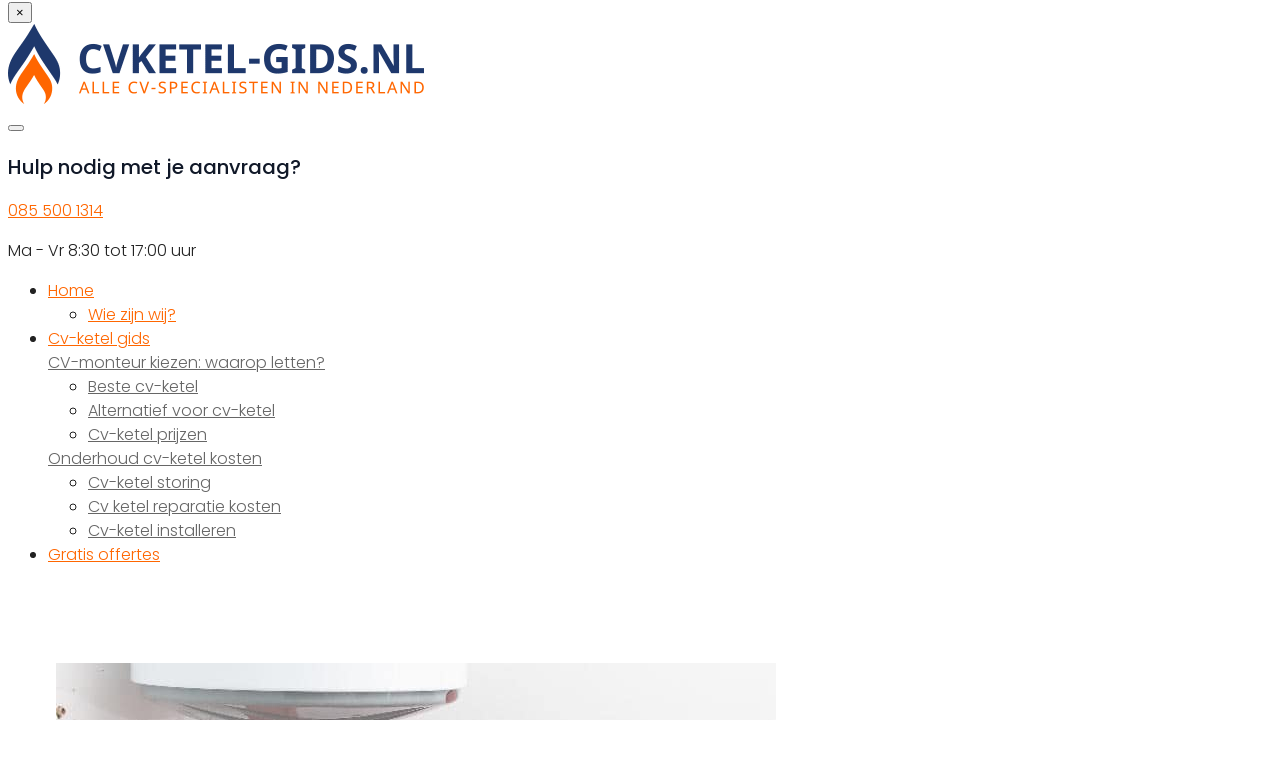

--- FILE ---
content_type: text/html; charset=utf-8
request_url: https://www.google.com/recaptcha/api2/anchor?ar=1&k=6LewLZgpAAAAAL3Xn4dp9Q8p38plXwzQm6FSKa2M&co=aHR0cHM6Ly9jdmtldGVsLWdpZHMubmw6NDQz&hl=en&v=PoyoqOPhxBO7pBk68S4YbpHZ&size=invisible&anchor-ms=20000&execute-ms=30000&cb=jsm90ha9rg7j
body_size: 48550
content:
<!DOCTYPE HTML><html dir="ltr" lang="en"><head><meta http-equiv="Content-Type" content="text/html; charset=UTF-8">
<meta http-equiv="X-UA-Compatible" content="IE=edge">
<title>reCAPTCHA</title>
<style type="text/css">
/* cyrillic-ext */
@font-face {
  font-family: 'Roboto';
  font-style: normal;
  font-weight: 400;
  font-stretch: 100%;
  src: url(//fonts.gstatic.com/s/roboto/v48/KFO7CnqEu92Fr1ME7kSn66aGLdTylUAMa3GUBHMdazTgWw.woff2) format('woff2');
  unicode-range: U+0460-052F, U+1C80-1C8A, U+20B4, U+2DE0-2DFF, U+A640-A69F, U+FE2E-FE2F;
}
/* cyrillic */
@font-face {
  font-family: 'Roboto';
  font-style: normal;
  font-weight: 400;
  font-stretch: 100%;
  src: url(//fonts.gstatic.com/s/roboto/v48/KFO7CnqEu92Fr1ME7kSn66aGLdTylUAMa3iUBHMdazTgWw.woff2) format('woff2');
  unicode-range: U+0301, U+0400-045F, U+0490-0491, U+04B0-04B1, U+2116;
}
/* greek-ext */
@font-face {
  font-family: 'Roboto';
  font-style: normal;
  font-weight: 400;
  font-stretch: 100%;
  src: url(//fonts.gstatic.com/s/roboto/v48/KFO7CnqEu92Fr1ME7kSn66aGLdTylUAMa3CUBHMdazTgWw.woff2) format('woff2');
  unicode-range: U+1F00-1FFF;
}
/* greek */
@font-face {
  font-family: 'Roboto';
  font-style: normal;
  font-weight: 400;
  font-stretch: 100%;
  src: url(//fonts.gstatic.com/s/roboto/v48/KFO7CnqEu92Fr1ME7kSn66aGLdTylUAMa3-UBHMdazTgWw.woff2) format('woff2');
  unicode-range: U+0370-0377, U+037A-037F, U+0384-038A, U+038C, U+038E-03A1, U+03A3-03FF;
}
/* math */
@font-face {
  font-family: 'Roboto';
  font-style: normal;
  font-weight: 400;
  font-stretch: 100%;
  src: url(//fonts.gstatic.com/s/roboto/v48/KFO7CnqEu92Fr1ME7kSn66aGLdTylUAMawCUBHMdazTgWw.woff2) format('woff2');
  unicode-range: U+0302-0303, U+0305, U+0307-0308, U+0310, U+0312, U+0315, U+031A, U+0326-0327, U+032C, U+032F-0330, U+0332-0333, U+0338, U+033A, U+0346, U+034D, U+0391-03A1, U+03A3-03A9, U+03B1-03C9, U+03D1, U+03D5-03D6, U+03F0-03F1, U+03F4-03F5, U+2016-2017, U+2034-2038, U+203C, U+2040, U+2043, U+2047, U+2050, U+2057, U+205F, U+2070-2071, U+2074-208E, U+2090-209C, U+20D0-20DC, U+20E1, U+20E5-20EF, U+2100-2112, U+2114-2115, U+2117-2121, U+2123-214F, U+2190, U+2192, U+2194-21AE, U+21B0-21E5, U+21F1-21F2, U+21F4-2211, U+2213-2214, U+2216-22FF, U+2308-230B, U+2310, U+2319, U+231C-2321, U+2336-237A, U+237C, U+2395, U+239B-23B7, U+23D0, U+23DC-23E1, U+2474-2475, U+25AF, U+25B3, U+25B7, U+25BD, U+25C1, U+25CA, U+25CC, U+25FB, U+266D-266F, U+27C0-27FF, U+2900-2AFF, U+2B0E-2B11, U+2B30-2B4C, U+2BFE, U+3030, U+FF5B, U+FF5D, U+1D400-1D7FF, U+1EE00-1EEFF;
}
/* symbols */
@font-face {
  font-family: 'Roboto';
  font-style: normal;
  font-weight: 400;
  font-stretch: 100%;
  src: url(//fonts.gstatic.com/s/roboto/v48/KFO7CnqEu92Fr1ME7kSn66aGLdTylUAMaxKUBHMdazTgWw.woff2) format('woff2');
  unicode-range: U+0001-000C, U+000E-001F, U+007F-009F, U+20DD-20E0, U+20E2-20E4, U+2150-218F, U+2190, U+2192, U+2194-2199, U+21AF, U+21E6-21F0, U+21F3, U+2218-2219, U+2299, U+22C4-22C6, U+2300-243F, U+2440-244A, U+2460-24FF, U+25A0-27BF, U+2800-28FF, U+2921-2922, U+2981, U+29BF, U+29EB, U+2B00-2BFF, U+4DC0-4DFF, U+FFF9-FFFB, U+10140-1018E, U+10190-1019C, U+101A0, U+101D0-101FD, U+102E0-102FB, U+10E60-10E7E, U+1D2C0-1D2D3, U+1D2E0-1D37F, U+1F000-1F0FF, U+1F100-1F1AD, U+1F1E6-1F1FF, U+1F30D-1F30F, U+1F315, U+1F31C, U+1F31E, U+1F320-1F32C, U+1F336, U+1F378, U+1F37D, U+1F382, U+1F393-1F39F, U+1F3A7-1F3A8, U+1F3AC-1F3AF, U+1F3C2, U+1F3C4-1F3C6, U+1F3CA-1F3CE, U+1F3D4-1F3E0, U+1F3ED, U+1F3F1-1F3F3, U+1F3F5-1F3F7, U+1F408, U+1F415, U+1F41F, U+1F426, U+1F43F, U+1F441-1F442, U+1F444, U+1F446-1F449, U+1F44C-1F44E, U+1F453, U+1F46A, U+1F47D, U+1F4A3, U+1F4B0, U+1F4B3, U+1F4B9, U+1F4BB, U+1F4BF, U+1F4C8-1F4CB, U+1F4D6, U+1F4DA, U+1F4DF, U+1F4E3-1F4E6, U+1F4EA-1F4ED, U+1F4F7, U+1F4F9-1F4FB, U+1F4FD-1F4FE, U+1F503, U+1F507-1F50B, U+1F50D, U+1F512-1F513, U+1F53E-1F54A, U+1F54F-1F5FA, U+1F610, U+1F650-1F67F, U+1F687, U+1F68D, U+1F691, U+1F694, U+1F698, U+1F6AD, U+1F6B2, U+1F6B9-1F6BA, U+1F6BC, U+1F6C6-1F6CF, U+1F6D3-1F6D7, U+1F6E0-1F6EA, U+1F6F0-1F6F3, U+1F6F7-1F6FC, U+1F700-1F7FF, U+1F800-1F80B, U+1F810-1F847, U+1F850-1F859, U+1F860-1F887, U+1F890-1F8AD, U+1F8B0-1F8BB, U+1F8C0-1F8C1, U+1F900-1F90B, U+1F93B, U+1F946, U+1F984, U+1F996, U+1F9E9, U+1FA00-1FA6F, U+1FA70-1FA7C, U+1FA80-1FA89, U+1FA8F-1FAC6, U+1FACE-1FADC, U+1FADF-1FAE9, U+1FAF0-1FAF8, U+1FB00-1FBFF;
}
/* vietnamese */
@font-face {
  font-family: 'Roboto';
  font-style: normal;
  font-weight: 400;
  font-stretch: 100%;
  src: url(//fonts.gstatic.com/s/roboto/v48/KFO7CnqEu92Fr1ME7kSn66aGLdTylUAMa3OUBHMdazTgWw.woff2) format('woff2');
  unicode-range: U+0102-0103, U+0110-0111, U+0128-0129, U+0168-0169, U+01A0-01A1, U+01AF-01B0, U+0300-0301, U+0303-0304, U+0308-0309, U+0323, U+0329, U+1EA0-1EF9, U+20AB;
}
/* latin-ext */
@font-face {
  font-family: 'Roboto';
  font-style: normal;
  font-weight: 400;
  font-stretch: 100%;
  src: url(//fonts.gstatic.com/s/roboto/v48/KFO7CnqEu92Fr1ME7kSn66aGLdTylUAMa3KUBHMdazTgWw.woff2) format('woff2');
  unicode-range: U+0100-02BA, U+02BD-02C5, U+02C7-02CC, U+02CE-02D7, U+02DD-02FF, U+0304, U+0308, U+0329, U+1D00-1DBF, U+1E00-1E9F, U+1EF2-1EFF, U+2020, U+20A0-20AB, U+20AD-20C0, U+2113, U+2C60-2C7F, U+A720-A7FF;
}
/* latin */
@font-face {
  font-family: 'Roboto';
  font-style: normal;
  font-weight: 400;
  font-stretch: 100%;
  src: url(//fonts.gstatic.com/s/roboto/v48/KFO7CnqEu92Fr1ME7kSn66aGLdTylUAMa3yUBHMdazQ.woff2) format('woff2');
  unicode-range: U+0000-00FF, U+0131, U+0152-0153, U+02BB-02BC, U+02C6, U+02DA, U+02DC, U+0304, U+0308, U+0329, U+2000-206F, U+20AC, U+2122, U+2191, U+2193, U+2212, U+2215, U+FEFF, U+FFFD;
}
/* cyrillic-ext */
@font-face {
  font-family: 'Roboto';
  font-style: normal;
  font-weight: 500;
  font-stretch: 100%;
  src: url(//fonts.gstatic.com/s/roboto/v48/KFO7CnqEu92Fr1ME7kSn66aGLdTylUAMa3GUBHMdazTgWw.woff2) format('woff2');
  unicode-range: U+0460-052F, U+1C80-1C8A, U+20B4, U+2DE0-2DFF, U+A640-A69F, U+FE2E-FE2F;
}
/* cyrillic */
@font-face {
  font-family: 'Roboto';
  font-style: normal;
  font-weight: 500;
  font-stretch: 100%;
  src: url(//fonts.gstatic.com/s/roboto/v48/KFO7CnqEu92Fr1ME7kSn66aGLdTylUAMa3iUBHMdazTgWw.woff2) format('woff2');
  unicode-range: U+0301, U+0400-045F, U+0490-0491, U+04B0-04B1, U+2116;
}
/* greek-ext */
@font-face {
  font-family: 'Roboto';
  font-style: normal;
  font-weight: 500;
  font-stretch: 100%;
  src: url(//fonts.gstatic.com/s/roboto/v48/KFO7CnqEu92Fr1ME7kSn66aGLdTylUAMa3CUBHMdazTgWw.woff2) format('woff2');
  unicode-range: U+1F00-1FFF;
}
/* greek */
@font-face {
  font-family: 'Roboto';
  font-style: normal;
  font-weight: 500;
  font-stretch: 100%;
  src: url(//fonts.gstatic.com/s/roboto/v48/KFO7CnqEu92Fr1ME7kSn66aGLdTylUAMa3-UBHMdazTgWw.woff2) format('woff2');
  unicode-range: U+0370-0377, U+037A-037F, U+0384-038A, U+038C, U+038E-03A1, U+03A3-03FF;
}
/* math */
@font-face {
  font-family: 'Roboto';
  font-style: normal;
  font-weight: 500;
  font-stretch: 100%;
  src: url(//fonts.gstatic.com/s/roboto/v48/KFO7CnqEu92Fr1ME7kSn66aGLdTylUAMawCUBHMdazTgWw.woff2) format('woff2');
  unicode-range: U+0302-0303, U+0305, U+0307-0308, U+0310, U+0312, U+0315, U+031A, U+0326-0327, U+032C, U+032F-0330, U+0332-0333, U+0338, U+033A, U+0346, U+034D, U+0391-03A1, U+03A3-03A9, U+03B1-03C9, U+03D1, U+03D5-03D6, U+03F0-03F1, U+03F4-03F5, U+2016-2017, U+2034-2038, U+203C, U+2040, U+2043, U+2047, U+2050, U+2057, U+205F, U+2070-2071, U+2074-208E, U+2090-209C, U+20D0-20DC, U+20E1, U+20E5-20EF, U+2100-2112, U+2114-2115, U+2117-2121, U+2123-214F, U+2190, U+2192, U+2194-21AE, U+21B0-21E5, U+21F1-21F2, U+21F4-2211, U+2213-2214, U+2216-22FF, U+2308-230B, U+2310, U+2319, U+231C-2321, U+2336-237A, U+237C, U+2395, U+239B-23B7, U+23D0, U+23DC-23E1, U+2474-2475, U+25AF, U+25B3, U+25B7, U+25BD, U+25C1, U+25CA, U+25CC, U+25FB, U+266D-266F, U+27C0-27FF, U+2900-2AFF, U+2B0E-2B11, U+2B30-2B4C, U+2BFE, U+3030, U+FF5B, U+FF5D, U+1D400-1D7FF, U+1EE00-1EEFF;
}
/* symbols */
@font-face {
  font-family: 'Roboto';
  font-style: normal;
  font-weight: 500;
  font-stretch: 100%;
  src: url(//fonts.gstatic.com/s/roboto/v48/KFO7CnqEu92Fr1ME7kSn66aGLdTylUAMaxKUBHMdazTgWw.woff2) format('woff2');
  unicode-range: U+0001-000C, U+000E-001F, U+007F-009F, U+20DD-20E0, U+20E2-20E4, U+2150-218F, U+2190, U+2192, U+2194-2199, U+21AF, U+21E6-21F0, U+21F3, U+2218-2219, U+2299, U+22C4-22C6, U+2300-243F, U+2440-244A, U+2460-24FF, U+25A0-27BF, U+2800-28FF, U+2921-2922, U+2981, U+29BF, U+29EB, U+2B00-2BFF, U+4DC0-4DFF, U+FFF9-FFFB, U+10140-1018E, U+10190-1019C, U+101A0, U+101D0-101FD, U+102E0-102FB, U+10E60-10E7E, U+1D2C0-1D2D3, U+1D2E0-1D37F, U+1F000-1F0FF, U+1F100-1F1AD, U+1F1E6-1F1FF, U+1F30D-1F30F, U+1F315, U+1F31C, U+1F31E, U+1F320-1F32C, U+1F336, U+1F378, U+1F37D, U+1F382, U+1F393-1F39F, U+1F3A7-1F3A8, U+1F3AC-1F3AF, U+1F3C2, U+1F3C4-1F3C6, U+1F3CA-1F3CE, U+1F3D4-1F3E0, U+1F3ED, U+1F3F1-1F3F3, U+1F3F5-1F3F7, U+1F408, U+1F415, U+1F41F, U+1F426, U+1F43F, U+1F441-1F442, U+1F444, U+1F446-1F449, U+1F44C-1F44E, U+1F453, U+1F46A, U+1F47D, U+1F4A3, U+1F4B0, U+1F4B3, U+1F4B9, U+1F4BB, U+1F4BF, U+1F4C8-1F4CB, U+1F4D6, U+1F4DA, U+1F4DF, U+1F4E3-1F4E6, U+1F4EA-1F4ED, U+1F4F7, U+1F4F9-1F4FB, U+1F4FD-1F4FE, U+1F503, U+1F507-1F50B, U+1F50D, U+1F512-1F513, U+1F53E-1F54A, U+1F54F-1F5FA, U+1F610, U+1F650-1F67F, U+1F687, U+1F68D, U+1F691, U+1F694, U+1F698, U+1F6AD, U+1F6B2, U+1F6B9-1F6BA, U+1F6BC, U+1F6C6-1F6CF, U+1F6D3-1F6D7, U+1F6E0-1F6EA, U+1F6F0-1F6F3, U+1F6F7-1F6FC, U+1F700-1F7FF, U+1F800-1F80B, U+1F810-1F847, U+1F850-1F859, U+1F860-1F887, U+1F890-1F8AD, U+1F8B0-1F8BB, U+1F8C0-1F8C1, U+1F900-1F90B, U+1F93B, U+1F946, U+1F984, U+1F996, U+1F9E9, U+1FA00-1FA6F, U+1FA70-1FA7C, U+1FA80-1FA89, U+1FA8F-1FAC6, U+1FACE-1FADC, U+1FADF-1FAE9, U+1FAF0-1FAF8, U+1FB00-1FBFF;
}
/* vietnamese */
@font-face {
  font-family: 'Roboto';
  font-style: normal;
  font-weight: 500;
  font-stretch: 100%;
  src: url(//fonts.gstatic.com/s/roboto/v48/KFO7CnqEu92Fr1ME7kSn66aGLdTylUAMa3OUBHMdazTgWw.woff2) format('woff2');
  unicode-range: U+0102-0103, U+0110-0111, U+0128-0129, U+0168-0169, U+01A0-01A1, U+01AF-01B0, U+0300-0301, U+0303-0304, U+0308-0309, U+0323, U+0329, U+1EA0-1EF9, U+20AB;
}
/* latin-ext */
@font-face {
  font-family: 'Roboto';
  font-style: normal;
  font-weight: 500;
  font-stretch: 100%;
  src: url(//fonts.gstatic.com/s/roboto/v48/KFO7CnqEu92Fr1ME7kSn66aGLdTylUAMa3KUBHMdazTgWw.woff2) format('woff2');
  unicode-range: U+0100-02BA, U+02BD-02C5, U+02C7-02CC, U+02CE-02D7, U+02DD-02FF, U+0304, U+0308, U+0329, U+1D00-1DBF, U+1E00-1E9F, U+1EF2-1EFF, U+2020, U+20A0-20AB, U+20AD-20C0, U+2113, U+2C60-2C7F, U+A720-A7FF;
}
/* latin */
@font-face {
  font-family: 'Roboto';
  font-style: normal;
  font-weight: 500;
  font-stretch: 100%;
  src: url(//fonts.gstatic.com/s/roboto/v48/KFO7CnqEu92Fr1ME7kSn66aGLdTylUAMa3yUBHMdazQ.woff2) format('woff2');
  unicode-range: U+0000-00FF, U+0131, U+0152-0153, U+02BB-02BC, U+02C6, U+02DA, U+02DC, U+0304, U+0308, U+0329, U+2000-206F, U+20AC, U+2122, U+2191, U+2193, U+2212, U+2215, U+FEFF, U+FFFD;
}
/* cyrillic-ext */
@font-face {
  font-family: 'Roboto';
  font-style: normal;
  font-weight: 900;
  font-stretch: 100%;
  src: url(//fonts.gstatic.com/s/roboto/v48/KFO7CnqEu92Fr1ME7kSn66aGLdTylUAMa3GUBHMdazTgWw.woff2) format('woff2');
  unicode-range: U+0460-052F, U+1C80-1C8A, U+20B4, U+2DE0-2DFF, U+A640-A69F, U+FE2E-FE2F;
}
/* cyrillic */
@font-face {
  font-family: 'Roboto';
  font-style: normal;
  font-weight: 900;
  font-stretch: 100%;
  src: url(//fonts.gstatic.com/s/roboto/v48/KFO7CnqEu92Fr1ME7kSn66aGLdTylUAMa3iUBHMdazTgWw.woff2) format('woff2');
  unicode-range: U+0301, U+0400-045F, U+0490-0491, U+04B0-04B1, U+2116;
}
/* greek-ext */
@font-face {
  font-family: 'Roboto';
  font-style: normal;
  font-weight: 900;
  font-stretch: 100%;
  src: url(//fonts.gstatic.com/s/roboto/v48/KFO7CnqEu92Fr1ME7kSn66aGLdTylUAMa3CUBHMdazTgWw.woff2) format('woff2');
  unicode-range: U+1F00-1FFF;
}
/* greek */
@font-face {
  font-family: 'Roboto';
  font-style: normal;
  font-weight: 900;
  font-stretch: 100%;
  src: url(//fonts.gstatic.com/s/roboto/v48/KFO7CnqEu92Fr1ME7kSn66aGLdTylUAMa3-UBHMdazTgWw.woff2) format('woff2');
  unicode-range: U+0370-0377, U+037A-037F, U+0384-038A, U+038C, U+038E-03A1, U+03A3-03FF;
}
/* math */
@font-face {
  font-family: 'Roboto';
  font-style: normal;
  font-weight: 900;
  font-stretch: 100%;
  src: url(//fonts.gstatic.com/s/roboto/v48/KFO7CnqEu92Fr1ME7kSn66aGLdTylUAMawCUBHMdazTgWw.woff2) format('woff2');
  unicode-range: U+0302-0303, U+0305, U+0307-0308, U+0310, U+0312, U+0315, U+031A, U+0326-0327, U+032C, U+032F-0330, U+0332-0333, U+0338, U+033A, U+0346, U+034D, U+0391-03A1, U+03A3-03A9, U+03B1-03C9, U+03D1, U+03D5-03D6, U+03F0-03F1, U+03F4-03F5, U+2016-2017, U+2034-2038, U+203C, U+2040, U+2043, U+2047, U+2050, U+2057, U+205F, U+2070-2071, U+2074-208E, U+2090-209C, U+20D0-20DC, U+20E1, U+20E5-20EF, U+2100-2112, U+2114-2115, U+2117-2121, U+2123-214F, U+2190, U+2192, U+2194-21AE, U+21B0-21E5, U+21F1-21F2, U+21F4-2211, U+2213-2214, U+2216-22FF, U+2308-230B, U+2310, U+2319, U+231C-2321, U+2336-237A, U+237C, U+2395, U+239B-23B7, U+23D0, U+23DC-23E1, U+2474-2475, U+25AF, U+25B3, U+25B7, U+25BD, U+25C1, U+25CA, U+25CC, U+25FB, U+266D-266F, U+27C0-27FF, U+2900-2AFF, U+2B0E-2B11, U+2B30-2B4C, U+2BFE, U+3030, U+FF5B, U+FF5D, U+1D400-1D7FF, U+1EE00-1EEFF;
}
/* symbols */
@font-face {
  font-family: 'Roboto';
  font-style: normal;
  font-weight: 900;
  font-stretch: 100%;
  src: url(//fonts.gstatic.com/s/roboto/v48/KFO7CnqEu92Fr1ME7kSn66aGLdTylUAMaxKUBHMdazTgWw.woff2) format('woff2');
  unicode-range: U+0001-000C, U+000E-001F, U+007F-009F, U+20DD-20E0, U+20E2-20E4, U+2150-218F, U+2190, U+2192, U+2194-2199, U+21AF, U+21E6-21F0, U+21F3, U+2218-2219, U+2299, U+22C4-22C6, U+2300-243F, U+2440-244A, U+2460-24FF, U+25A0-27BF, U+2800-28FF, U+2921-2922, U+2981, U+29BF, U+29EB, U+2B00-2BFF, U+4DC0-4DFF, U+FFF9-FFFB, U+10140-1018E, U+10190-1019C, U+101A0, U+101D0-101FD, U+102E0-102FB, U+10E60-10E7E, U+1D2C0-1D2D3, U+1D2E0-1D37F, U+1F000-1F0FF, U+1F100-1F1AD, U+1F1E6-1F1FF, U+1F30D-1F30F, U+1F315, U+1F31C, U+1F31E, U+1F320-1F32C, U+1F336, U+1F378, U+1F37D, U+1F382, U+1F393-1F39F, U+1F3A7-1F3A8, U+1F3AC-1F3AF, U+1F3C2, U+1F3C4-1F3C6, U+1F3CA-1F3CE, U+1F3D4-1F3E0, U+1F3ED, U+1F3F1-1F3F3, U+1F3F5-1F3F7, U+1F408, U+1F415, U+1F41F, U+1F426, U+1F43F, U+1F441-1F442, U+1F444, U+1F446-1F449, U+1F44C-1F44E, U+1F453, U+1F46A, U+1F47D, U+1F4A3, U+1F4B0, U+1F4B3, U+1F4B9, U+1F4BB, U+1F4BF, U+1F4C8-1F4CB, U+1F4D6, U+1F4DA, U+1F4DF, U+1F4E3-1F4E6, U+1F4EA-1F4ED, U+1F4F7, U+1F4F9-1F4FB, U+1F4FD-1F4FE, U+1F503, U+1F507-1F50B, U+1F50D, U+1F512-1F513, U+1F53E-1F54A, U+1F54F-1F5FA, U+1F610, U+1F650-1F67F, U+1F687, U+1F68D, U+1F691, U+1F694, U+1F698, U+1F6AD, U+1F6B2, U+1F6B9-1F6BA, U+1F6BC, U+1F6C6-1F6CF, U+1F6D3-1F6D7, U+1F6E0-1F6EA, U+1F6F0-1F6F3, U+1F6F7-1F6FC, U+1F700-1F7FF, U+1F800-1F80B, U+1F810-1F847, U+1F850-1F859, U+1F860-1F887, U+1F890-1F8AD, U+1F8B0-1F8BB, U+1F8C0-1F8C1, U+1F900-1F90B, U+1F93B, U+1F946, U+1F984, U+1F996, U+1F9E9, U+1FA00-1FA6F, U+1FA70-1FA7C, U+1FA80-1FA89, U+1FA8F-1FAC6, U+1FACE-1FADC, U+1FADF-1FAE9, U+1FAF0-1FAF8, U+1FB00-1FBFF;
}
/* vietnamese */
@font-face {
  font-family: 'Roboto';
  font-style: normal;
  font-weight: 900;
  font-stretch: 100%;
  src: url(//fonts.gstatic.com/s/roboto/v48/KFO7CnqEu92Fr1ME7kSn66aGLdTylUAMa3OUBHMdazTgWw.woff2) format('woff2');
  unicode-range: U+0102-0103, U+0110-0111, U+0128-0129, U+0168-0169, U+01A0-01A1, U+01AF-01B0, U+0300-0301, U+0303-0304, U+0308-0309, U+0323, U+0329, U+1EA0-1EF9, U+20AB;
}
/* latin-ext */
@font-face {
  font-family: 'Roboto';
  font-style: normal;
  font-weight: 900;
  font-stretch: 100%;
  src: url(//fonts.gstatic.com/s/roboto/v48/KFO7CnqEu92Fr1ME7kSn66aGLdTylUAMa3KUBHMdazTgWw.woff2) format('woff2');
  unicode-range: U+0100-02BA, U+02BD-02C5, U+02C7-02CC, U+02CE-02D7, U+02DD-02FF, U+0304, U+0308, U+0329, U+1D00-1DBF, U+1E00-1E9F, U+1EF2-1EFF, U+2020, U+20A0-20AB, U+20AD-20C0, U+2113, U+2C60-2C7F, U+A720-A7FF;
}
/* latin */
@font-face {
  font-family: 'Roboto';
  font-style: normal;
  font-weight: 900;
  font-stretch: 100%;
  src: url(//fonts.gstatic.com/s/roboto/v48/KFO7CnqEu92Fr1ME7kSn66aGLdTylUAMa3yUBHMdazQ.woff2) format('woff2');
  unicode-range: U+0000-00FF, U+0131, U+0152-0153, U+02BB-02BC, U+02C6, U+02DA, U+02DC, U+0304, U+0308, U+0329, U+2000-206F, U+20AC, U+2122, U+2191, U+2193, U+2212, U+2215, U+FEFF, U+FFFD;
}

</style>
<link rel="stylesheet" type="text/css" href="https://www.gstatic.com/recaptcha/releases/PoyoqOPhxBO7pBk68S4YbpHZ/styles__ltr.css">
<script nonce="H2y_kjd11gUGDyr6ACzlmg" type="text/javascript">window['__recaptcha_api'] = 'https://www.google.com/recaptcha/api2/';</script>
<script type="text/javascript" src="https://www.gstatic.com/recaptcha/releases/PoyoqOPhxBO7pBk68S4YbpHZ/recaptcha__en.js" nonce="H2y_kjd11gUGDyr6ACzlmg">
      
    </script></head>
<body><div id="rc-anchor-alert" class="rc-anchor-alert"></div>
<input type="hidden" id="recaptcha-token" value="[base64]">
<script type="text/javascript" nonce="H2y_kjd11gUGDyr6ACzlmg">
      recaptcha.anchor.Main.init("[\x22ainput\x22,[\x22bgdata\x22,\x22\x22,\[base64]/[base64]/bmV3IFpbdF0obVswXSk6Sz09Mj9uZXcgWlt0XShtWzBdLG1bMV0pOks9PTM/bmV3IFpbdF0obVswXSxtWzFdLG1bMl0pOks9PTQ/[base64]/[base64]/[base64]/[base64]/[base64]/[base64]/[base64]/[base64]/[base64]/[base64]/[base64]/[base64]/[base64]/[base64]\\u003d\\u003d\x22,\[base64]\x22,\x22wrzCk8KwwpjDuRtKw68Hw6fCg8K2wrcQcMO/w7nCuivCnWDDnsKsw6VnXMKXwqgvw5zDksKUwqDCpBTCsh89NcOQwqpBSMKIGsKvVjtnVmxzw7HDq8K0QW8MS8Ovwp0fw4oww4U8Jj5tbi0AKcKOdMOHwo7DuMKdwp/CuGXDpcOXEcK3H8KxIMKHw5LDicKsw5bCoT7CtRo7NXNuSl/DlsOXX8OzFcK3OsKwwrUGPmxiVHfCiwzCu0pcwrjDsmBuQsKPwqHDh8KLwoxxw5Vawq7DscKbwonCocOTP8Kiw4HDjsOawpYvdjjCocKCw63Cr8OXKnjDucOkwrHDgMKAGR7DvRIvwpNPMsKAwqnDgSx/w7U9VsOtcWQqe3d4woTDvmgzA8OCUsKDKFY+TWpsNMOYw6DCvMKFb8KGGTx1D3TCiDwYURnCs8KTwqvCp1jDuETDtMOKwrTCjxzDmxLCqMO3C8K6HMKQwpjCp8OAP8KOasOkw6HCgyPCjkfCgVc+w6DCjcOgFxpFwqLDtx5tw68Fw4FywqlQD28/wokww51ndzRWeUXDuHTDi8OwXCdlwqgFXAfCj1omVMKuI8O2w7rCrRbCoMK8wonCq8OjcsOVfiXCkhRLw63DjH/DucOEw48bwrHDpcKzAwTDrxoMwqbDsS5Dfg3DosOuwoccw43DpyBeLMKTw452wrvDrsKiw7vDu3Myw5fCo8KdwphrwrR4OMO6w7/CmMKkIsOdGMKYwr7CrcKIw4lHw5TCs8K9w498d8KcecOxFsO9w6rCj0/CpcOPJATDqE/CunIBwpzCnMKUN8OnwoUdwqwqMlI4wo4VN8KMw5AdBHk3wpEVwoPDk0jCqcKrCmw+w7PCtzpiHcOwwq/DlMOwwqTCtF3DlMKBTBBVwqnDnV1tIsO6wrpqwpXCs8ONw6N8w4dMwrfCsURofCvCmcOPKhZEw4bCtMKuLyZuwq7CvFbCjh4OOgDCr3wGOQrCrWDChideLH3CjsOsw47CjwrCqFA0G8O2w6A6FcOUwrIWw4PCkMOSJhFTwpPCh1/CjynDmnTCnzg6UcOdEsObwqsqw7/DqA54wqLCrsKQw5bCgyvCvgJyPgrClsOIw4IYM3JeE8KJw5fDniXDhAlxZQnDusKsw4LChMOyQsOMw6fCsRMzw5BjQmMjGUDDkMOmSMKow75Uw4/CshfDkVnDk1hYXcKGWXkueEBxdsKNNcOyw5zCijvCisKDw45fwobDujrDjsObY8OlHcOAEWJcflw/w6A5XUbCtMK/Ymgsw4TDolZfSMOMVVHDhh/DgHcjG8OXISLDkcOywobCkkorwpPDjwFYI8OBE3c9UG/CoMKywrZ1VyzDnMOKwrLChcKrw7UbwpXDq8OTw4rDjXPDl8Kxw67DiRTCqsKrw6HDt8OkAknDkcKiCcOKwr83H8KbKsO+P8KxF0cNwpkTe8O7O0bDukLCmlXCmsOuST3CogfCh8OswrfDiX3Ck8Olwo8YHHEkwocqwpkpw5/Cs8KBeMKSBMK9fDbCmcKicMOoewkTwoXDm8KFwonDi8K1w7DDtcKNw6lkwr3Cm8OJA8OOasObw5hgwoYbwqt/[base64]/Du8OewqrCi0TDvVIVw6RhEGnCpcOvwrAeb8OtI8KiXm97w7vDrmwNw451VEzDvsOcK2lSw6h/[base64]/w4smw5ARccKiwrVCw7o/w5nCjcOyXl7Dh3HCmcKJw53CsEo7AsOcw6vCrzEJSivDuzQTwrNhMMOQwrpVXEvCnsKFDRFpw7NYTsKOw7PDocKsXMK7dMK3wqDDjcKoblNDw6gdYMKLZcOfwrbDpizCt8O8w4DCkwkOaMO/KAPCpjYVw6Q0eVp7wo7CiFprw7DCucORw64/csKtwonDucKUIMONwqLDs8ORwp7CkxTCn1hyamHDgMKGJ2lcwrDDh8KXwpl6w4rDv8OmwpHCo0lkU2M9woU0wrTCkjUew6QGw48Ww5bDh8OcTMKmWcODwqrCmMKzwqzCh0RCw5jCgMO3WSo/G8KuDgHDkTLCoA3CgMKhcMK/w7XDksOUa3nCnMO7w7kbKcK9w53DsnHCkMKSGV3DuUPCkAnDnH/DscOrw5Jow4TCiRjCvV8iwpoPw7xWA8K6VMOrw5hJwoxVwprCkFXDnk8bw4nDqA/CrH7DqhcTwpjDnMKYw7J1RCvDhzzCmsKRw6Zsw53Dl8KDwq7CsmLCmcOmwpPDgMOMw5Y5JhDCj3HDjj0qO2rDmW8Vw7gHw43CqVzCmWjCosKYwrbCjRpuworCtcK4wr0vZMOYwpd2HWXDsmJ9Y8K9w74vw7/ChMOGwojDj8OAHQLDs8KWwrLCrjjDhsKvFMKUw67CrMKswqXCnw4rM8KWflJfw4RmwpxdwqAew5hsw5vDn0YOJcOewoZhw4J6BW4VwozCvSPCuMKDwr/CuT3Dp8Osw6vDrsOdbFhRfGBTPA8vEMOfw6vDtsKYw55KEHYgGcKywpgELn3DiFBgcn3Cpz5TaAs3wo/DoMOxUjttwrVbw7lcw6XCjV/[base64]/[base64]/DgcO/[base64]/[base64]/[base64]/Ck8KhwqXDo8KQfUbDmwwewr3CtMOVw7PCp8KrFR1Kwp9aw7DDjx8/[base64]/OMOLRWXCtcKKfsOlHgzCgCIewr3Co8O2w6rDh8KTw44lU8OHBmTDp8Kow6kSw6DDsQ/DlsOZQsOPC8OeQcKCc258w79CDcOpF0/DpcKdWxrCtT/DtR49HcKDw60mwphPwq9Yw5d+wqtkw5pCBA0iwo1zwrNfZVDDncKsNsKiLcKtFMKNccO/Yl/DmDMgw7BGZE3CscOoKzkgFcK0HRjCrMOSTMOcwpDCvcKWZCzDo8KZLC3CpcKaw6jCs8OIwqkFZcKBwpsbPRnCjDXCr1/CosO6TMKpEsO2f0kGwqrDlw91woLCqDVxeMOtw6QJLE4EwobDtsOkI8K4Cx8LNV/DksKzw7FPw6LCn0rDlmfDhSfCvWMtwqrDvsOuw5ogC8Ouw6bCm8K0w6kxUcKewrTCr8KmbMKIYcOvw5MfADtqwrzDp2LDtMOAc8ORwpkNwoYVNMO9asOMwoZkw502ZzTDoUw0w5TCuDknw4MXIhnCjcK5w4/Cmn3DtSJnVsK9dgjCjMKawrvCtMOTwqvClHY9E8K0wqIpUC3CscO0wp0bHxw2w5rCs8KxDMOQw6tqNzbCmcKAw7o9wrFCE8KKw7/[base64]/CrcOpwrtnworDl8O2DsKnw53CrcONw7k5XMOVw6YjWxfDli4KUsKFw4nCp8OJw7o5QV3DhyDDisOHRw3DsBZ4GcK4JmDCnMOcf8OmQsOuwqxkZcKsw5TCp8OMwq/DvyhcNxLDnh0xw5Jxw5wNH8KDw6DCr8Osw7xjw4LCowZbw6bDmcKlwrHDhFcLwopHwqR8HsKDw6vDpybCr3fDn8OFQ8K6w57DscOxFMOSw7DCmcO2wrFhw5pHUhHDqcKbHXt4woLDi8KUwo/DhMKHw5pcw7DDpMKFwqUnw5/[base64]/DjxcDRMKuwqgTPRLCsyPDpcKAwqTDh8Odw5t1wqbCuQc9J8Kbw5UKwpc8w7FSw6jDpcOHdsKTwpPDtcKLb0gOcS/Du1ZpCcKPwqoWcWAbemTDnGfDt8OVw5Z2LMKDw54CYcO4w7rDrMKEH8KEwppsw4Few6nCtR/CjjPCjMOWfsKDKMKwwrbDhzh7Y09gwo3ChsOvAcOgwrATG8OHVwjDgMKww4nCgDTCu8KIw63DvMOLHsO6KSEOeMOVHXokwqFpw7DDjDx4woh3w40ceSXDs8Kow4dgFcKqwq/CvSFhL8O4w6DCn3LCpS4iw7Mgw48bHMOSe1ofwrnDlcOLCGB4w5E5w6XDhjlow77CvBQybQ7Ckx4oZMOzw7TDrF1DJsOycVIGGcO6YCs9woHChsKBH2bDg8OmwrfChysMwqLCv8O2w7Quwq/Dm8O7asKMCHxMw4vClhfDhl0WwrzCkQo+wq3DvcKAcVcZNsOxORVHKUDDpcK7IMKPwrPDg8OZTVIlwqJoA8KOC8OfCcOPWMOnF8OTwrvDpcOeEUrCpCl9w6fCs8OwM8Kiw75Cwp/Cv8O1eWBKF8OhwobCvsO7T1cpasKsw5JgwqLDgynCj8OGwopNCcKGYcO4QsK7w67DocOjZk1Dw4wDw64Pw4XCnVXCh8KOH8Oiw7rCiAEFwq1lwrJuwpBXwqPDpFLDp0nCv29yw4/CrcORwozDlFHCrcOIw4rDmVbDlzbCoCnDgMOvTkrDnDLDksOgwo3CtcKKL8KTaMKbCsKZMcOaw4vDg8O0w5TCkBE7PWcwVFURfMKFOMK+w63Di8OPw5lYwr3CrzExf8KgFg4NJMKYWFhTwqUAwrN/b8KwVMO1V8KATsKeRMK7w7MiJWrDq8OVwqh+asKWwolxw4vDjCLCvMOFw4/DjsKyw7bDusKyw6EOwpELXsOWwqNTcCLDqcObA8KtwqINwr7Cm1rCisKLw6nDtjjDs8KtbhliwpbDtzk2cjd+Thd3UDN7w7fDhkdXXcOkZ8KZTz0/S8OBw7/[base64]/[base64]/DrsOxwps0wpnCjyXDnQsxMU/[base64]/CtMKtUcOOwoTDtlvDisK2TMKhEMK1w7BwwobDkDZ0w4rDrcOPw5TDh37Cq8OmTcK/AWppBRg9QjBVw6BdZMKFAMOtw43Cp8Obw6bDgCPDt8KrMWvCuW/Cu8ODwoQ0SzcCwqhLw55Ew4vCvMOUw47DgMKQU8OLAVkKw7IowpZtwoYPw5PChcOaNzzCvcKOJEHCrjfDoSbDusOfwrbCnMO/QcKcaMOYw5o/[base64]/[base64]/Du8KDJUJ9ZGADw7wkw7t4w7PCu8KHemzDusOZwqxEcTogw7hHw7vCgcOjw5ptHMODwrTDsRLDvSxuCMOkwoRjKsKsQmnDn8OUwqJjwo/CqMKxeRrDksOzwpAmw5cMw5/Dgxk6YsOETy5KXALCsMKpMlkKwofDl8KeJMO/woTCjhYOXsOracOUwqTCimgjB1PCty4Sb8O5M8Otw7txNQ/DlMOdFyVPRAZuYgBuOsOQFWvDtwrDsmQPwpbDiVdpw4l6wo/Cl3nDshhlF0jDnMOzWEzDoFsgw5nDsBLChsOTUMKSLyJaw6rCmG7Cg1NSwpPCuMOIJcOrAsKQwoPDrcOoJUdHFh/DtMKyCGzDlsOOPMKsbsK+QAvCnVhawqzDkBDCnVnDnwMxwqbDk8K2wrvDqmJ6a8Oyw7MnLSwnwqN2w78ML8OCw7slwq8FNm1Vw49DaMK8w57DnMOBw4YALsKQw5/[base64]/CgA7CiTnCk2drK3fCo8Kqw6fCucOWYxPDvg7DjsOGw4zCtXfDm8Odw74iYg3CpwpyPn3DtMK6bGkvw4zCtsK/[base64]/[base64]/wqvDtsKOcsOywqLDsHHChx3CnMKXwoc6A2hRwqkcBMO8b8OTw4jDtVgCbsOswqBJbMOFwqTDoQjDmHDChFkdecObw6UPwrlJwpdEdmLClMOgYHgrNsKuXHgzwoUMCG/CkMKtwr9AYsOOwpAywp/DrMKew70dwqXCgQXCjcOSwp0jw5PDmsKJwqJ/wo84GsK6JMKFUBAMwrnDscOPw5HDgXXDljkBwpPDnGcVOMOwW1spw79QwpFbPS/DpmVwwrVewqHCqMOJwp3ClVV5IcKuw5/DuMKHP8OMGMObw48YwpfCjMOKQ8OLQ8OjRMKJbTLCkzBLw7TDksKWw7nCghjCksOiw71BE23Dqll3w6Y7SAjCiSrDhcOUQERyccOULMK6wqnDtUZGw4zCmyjDkCnDqsO/woEDX1jCjcK0QAxdwpMgwr4Sw5/ClcOBciN6wrTCisKxw7AAaVfDmsORw77Ct0hjw6fDpMKcHkNIVcOkR8Ovw6bDnBHClsOUw5vCg8OfAcK2a8K5DcOXw5/CtBbCuWxSw4jCn0hTfhZ0wpt7Yldjw7fCimrDkcO/FcO3eMO6S8OhwpPCjMK+SMO5wovCpMOyQsKyw6vDsMKFfgnDqTvCvknDpxglbQNAwqDDlQHCgsOXw4jCs8OjwoBhFMK9w6htGWkCwpJnw4ENwrHDlQJNw5XCqydSPcOTwqnDscKfc2/Dl8OnKsOCX8KQJjMOVEHClMKoScKuwoxxw6XCtDtTwr0rw6DDgMKHdWUVYQsZw6TCrx7CiHrClnPDqcOcNcKXw4fDggjDksK1aBzCjhpawowXVMKkwpXDvcObFMO/wr3CpsOkGXvCp0/CqD/CgmXDsCsmw6USZMORG8Kvw4IBIsKSwq/[base64]/Ct3h1wqrDpsO2wo1BwpUGWsKlwqPDnsO3AksMbD/CvjAKwrozwrF3OMKZw6bDh8OWw5kGw5kifQkdDWjCq8KoPzzDkcOjecK+SyrCp8K/w4DDtsOIF8Ofwp8ibVMSwqfDhMOGXU/Ci8Onw4LCgcOQwqARdcKuSko1CWlYK8OGX8K5Z8KJWBXCjTPDg8O/w4VoayXCjcOrwo/DoiRxDcOewoF8w4dnw5RGwpbCv3sCQxjDmkbCt8KbY8Oaw59owpHDncKww4/[base64]/CoFvCqcKJFMK9wrrCicKRVjPDrMKSwq3Cuz3CkFQzw5HDtAEtwp1mYT/CkcK7wr3DmkXCoWTChcOKw51Cw6Akw5Eawr8GwrjDmCgvEMOgRMOUw4/Cvg1Kw6IiwrMmJcOmwrfClh/CmcKeKcOufMKCwqjCjFTDrzh7wpPCmMKOw4oAwr4zw6zCrMORXRvDglZLRUvCtgbCtg7CrW1DIBLCsMOAKw0kwrPCiVjDr8OoC8KsFGJ0ZcOiH8KVw4jCmy/CisKQScO6w73CocOTwoptDGPCg8K2w5dqw4HDvsO5H8OfcsKVwqDDhsOLwpJmbMOhPMKCecOFw78Hw7lNbH5XY0bCocKPAW/DoMOSw6I+w5zDvsOiFFLDjF0uwpvChgBhAhFdccK8ZsKHHl0Gw5rCtWNvw7rDnQt2AsK7VSfDtsK0woYKwo92wpcLw6/DhcK3wr/DgxPCu1JvwqxtF8OaEHHCucO/bMOqIy3Dkxwewq/DjEfDmMOswrnCqGdeRTvCt8KTwp10csKjw5RYwpfDomHDhAwOw6wjw5caw77DvAR0w4c0FcKzIAdIeHjDgsK6Rl7CgcO7wpsww5Zrw6nDtsOmw4I9KMKKw4Q4fR/[base64]/[base64]/eTcFw6vDg8ONPWcww79kLgAZG1zDsio6woHChsKlBgYbQHETw47DvQ7CoDLCjsKYw4/[base64]/Dk8Oxwr9YfMOpF2zCjWXDjmBuwpsSccKjXiFGw7EawoDDlsOHw5tnd2lhw5tyT27CjcKBWDdlQ1l8bFdEUghbwpRYwqjCsiIdw49dw4E7wqEmw5cJwocYwq4rw5fDrjLDhgJQw7/[base64]/[base64]/DicOKRMK/VE0ZD8OJDsOew6XCmG7DncO2wrx2w4ABGBl9w4vChncuX8Oew64cwqbCp8OCUmYcw4fDlBg8wrHDnBx3fC7Cs2LCocO3WB0Pw4/DoMOewqYzwrbCpD3CjUzCryPDm2wyfi3CkcKzwqxOE8KISx1Kw5tJw6lrw7zCqT8sBcOdwpbDv8Kxwq7DvcKKCMKqccOtXsOiY8KOC8KBw7XCrcOAY8OcS25zwrPCisKiFsOpacKlXHvDgFHCp8OAwrrCksOxNA5Vw7DDlsO5wod/wpHCqcOdwpHDlcK3DUzDgmXDu3fDn3LCiMK3YzHDtSwcf8Obw5gyNMOGRcOmw54Sw5bDq3DDlR9mw6XCj8OFw6kWWMKtPy86J8OAOmHCuRjDmMO6NTocOsOeXh85w74QXGjDillKMXTCjMOxwqwbQ1PCkFTCjW7CunU/w6FRwoTDgcK4wqrDqcOyw5/DhhTCmMK4HBPClMOKH8Okwo81T8OXbsKpw4Fxw6clE0TDkyjDrHkfQcK1AF7CthrDiE0kSFVpw6MewpVCwqcewqDDqi/[base64]/[base64]/wq/Ct8KkwpzDr0MSPcOhwoFHw6sNJMKfwqjDhMKTLSLDhMKUCTLDncKPGh3DmMKcwoHCtCvDmBPClsKUwohqwrnDgMOHOWPCjD/CuXnCn8OHwo3Cj0rDtEMDw74hOMOVd8OHw4zDvRPDpxjDrBjDlUt/HWg8wrcfwp7CpgkvZcOYL8ODw5JefTcvwr8bdFrDpCHDoMOcw7/DjsKLwrM7wrxywpB/fcOGwoAFwoXDnsKhw5ovw5vCusK1WMOUNcOJRMOsZDciw6pGw7R5O8O/woohQCfCnMKVIsKoSyPCqcOAwozDqg7Cs8KSw7gzwpgYwrczwpzCk3MhZMKFVEdwIsOvw74wPQAEwpHCqzHCjzdtw5rDgkXDnQvCp1F9w5cjwr/Dm38IGE7DnEvCp8Kbw5pNw5hDP8Kaw4vDsX3DksOJwrt/worDvcOHw6XDgwXDksKVwqIST8OqMSXCpcOCw69BQFtpw4glRcOcwqrChl7CtsOUw5XCqE3DpMKgcVbDtmnCgz/CqzhHEsKyQ8KbTsKLasKZw7R2YsKrT0NCwp1PecKiw5rDkAoOHTwib0dhw5PDrsKjw4AuWsOCEjQsUTJ9ZsKzBV9AGWYcMgtRw5RqQ8Oow6EfwoHCtsO1woB8YQZlK8KIw6BVwq7Dt8KsYcOHRcK/w7PDk8KZZXQAwoLCtcKuDsKaLcKOwrPClsOIw6Y2TTEcdsOyRzduOkYPw5zCtMKTWBR1DF9IOsK/wrRhw6tKw7QbwooEw6fClW46UsOLw45TUsOww4jDn1MIwpjDknLCocORNGrCvMOCcxomw7JYw5V0w6lEecKxbMOcFF/CqMO8LMKRRw9BUMOuwrIvw7EGFMOiWic8wr3CnzE0OcOscXfDukzCvcKww43Cu0FfQMKHH8K/BDHDmMOoN3bCl8O9fVLCk8KrZ2/[base64]/DpEAGw6Zqb0HDo1pTJHLCgsOrFMKAw43CgV4Uwp9aw68zwr/DvQ0kworDr8OWw5NZwoPDi8K4w50OcMOswozDpBk3JsKkFMOPGB4dw5ZSUxfDt8KTTsK1w4U7RcKMXXnDoWjChcKAwpLCu8KYwpUsJMK3X8K6wr3DmcK4w71Gw7/DpgzCt8KMwpo3CAtpJzYrwpTCqcK/R8OrdsKLBxTCrSPCgMKIw4sRw4oiUsOBcwV/w77CgcKXXlJEU37CgMKJBVHDoWJ3csOGLMKLWy8DwpjCksKcwo3Dj2oJfMKgwpLDncOJwrxRw6FUw6kswo/DjcOIAMOqB8Ovw7xLwps8BcKqBGgyworCvjwdw7jCkjwBwrfDiXDCnXEww5HCoMOzwq0NJCHDlMOGwrwNEcO+QcKew6IkF8OgAm4Ndl/[base64]/Du8KwXsKObMOYw4rDkz9nwqtSwrMEU8KcCS/DqcKzw4XCoWHDi8KIwpHDmsOeeRQ3w6TCuMKJwpDDsV5Hw6pzeMKLwrBpeMKIwo41wr4EfEBqIEfCi2QEYmRBwr5QwpfDvMOzwoDDpi0Swo4UwoECH1YqwovDssKtWsOVf8K/ecKofzQYwotgw5vDnl/DmxrCvXNjNsKkw71uCcO7wrRvwr/[base64]/[base64]/CrllrRsKyVsOVABzCksOIw5c5BEHCrVwgeMOEw7TDmMKgQsODH8OnG8KIw4fCmRbDsDLDtcKDdsKHwqglwr/Dm0g7VmjDhEjCtnILCUxFwojDrGTCjsOcdifCmMKtQMKLcsKjMn3CtcKCw6fDv8KwCGHCjCbDtTISw5PCrcOQw4XCgsKgw79BeVrDoMKkwr5JasOuw6HDgFDDqMKiwoPCkkN4FsKLwr8lVsKOwrbCnEIvPgzDtWQEw5nDp8OKw5ojXm/CjVRlwqTCpV0Me0vCvDo0fsOSw71NN8O0VXJ9w7XCvMKLw73Do8OkwqTDkGLCisKSwoXCgmjCjMOkw6XCpMOmw6RIPWTDjcKgwqfClsOeMgFnJVDDjMKew584d8K3dMOiw6UWccKdw60/wrrCpcKpwozDh8KiwprCq0XDoRvDsUDDssOwfcKHTsOfKcO1wo/DgcKUJXfDsFBvwowqwo5Hw5XCnMKCw7ktwpvCqjEXdXg7wpNpw5bCti/[base64]/[base64]/w4/CiMKfwqQ0wo7DtMKFFsOPw45uw5NSCxs+JQA2w4LCq8K6Lj/CpcKYd8KmKsKoJXHDpMOpwr7CszMpLgXClsOJRMOSwpV7XTDDtE87wpHDo2jCgV7DncOIbcKWUHrDtTDCpA/DqcOKw5fCicOjwp7DqjsVwo/Ds8KFDMOvw6NwDMKdXMK7wr4fLcK1wol7ZsKOw5nCjTksDhnCssO0QGVSw6N7w7fCq8KZBcK9wpZYw5zCkcOxL1sJCMOdJ8Omwp/CqmLCvMOXw4/CpMORZ8O9wprDgMOqD23Cv8OnLsKWwqYrMT8/RMOPw6JwC8Ogwq3Cgj/Cl8KteQzCkFDDvMKTE8KSw47DoMOow6FDw4lBw4Nzw4MMwoXDrn9zw5zDgsOwbmNgw6YwwrJow5UHw5YCGsO6wrvCvjgBC8KPJ8Odw5TDjMKKGSzCo0jCgcOLGMKBYAXCkcOJwqvDmcOHaHnDrBs0wr0Aw4zCnUN/[base64]/[base64]/wrDClVHCuMKwwrbDgzTDlAIgwpVfTcOdWFQ+wo8JPDzCmsKQw6Fnw4o2fyHCqnlEwogMwrbDpXLCusKKw7JQNzDCtCHDtsK6KMODwqR5w6kdMcOIw7rChUvCvxzDt8OQUsOOVUTDnxkyJsOwOQkFw7vCusOmZj/DmMK4w6ZtWATDqsK1w5nDpcO0w5tyBUrCszLCnMKnFjpACcOzPcK8w7LChMKZNHM9wq0pw4zCtsONVsKScsKqwrMsdALDtW47TcOBw6l2w4/DrsOLYsKSwr7CqAwdWGjDoMKCw6XCuxfCgsO8ecOsN8OZXx3DrsOuw4TDs8O7wofDosKBCwjDsR1NwrQTSsKZFsOkGwXCpSYERANawrrCrRQzbyU8eMKiGcOfwq01wowxRcKkEG7DiGLDlcOAahbDpEk6HsKEwpvCq0/Du8Knw6JoURvClMOCwqDDq3gGw7jDs1LDvMK8w4nDsgzDg0nDpMKow7pfOMO0NMKZw6QwR1vCkhJ0N8OQwp41w7zDuXzDlV/DuMOOwp3DjRTChMKlw5vCt8K5TXoRLsKDwpLCvsOtSnnDk2zCucKWUUPCtcKjTcO7wrnDtF7CicOPw6vCmy5fw4VFw5HDlsOlwrnCo10NdT/Dl0LDvcKrKsKQYTpNIAE3c8K0wrp4wrXCuGc2w4lQwpJwMkpZw6kvHwPCh2LDgRg9wrZQw53DuMKkYcKlDgoAwp3ClsOLEzEkwqYVw5ZRVTnDrcO9w7cJXcOXwo/[base64]/DqMOsLwrDl8KyHcKtRcK3wqzCiyHCk8K3w6nCkCjDhMO9w4fDm8Kdw5ptw6glTsO2V2/[base64]/[base64]/[base64]/C0Y/MMKkwpLCkAHChCslw5ZHw5bCuMK3w55bb0rClXp0w6MkwrnDisKlYHURwpjCsVYwAyobw5/Dg8KiacOtw4nDpMOJwrjDscK+wpcAwptANTd4VsKvwoTDvhIQw7fDq8KQPcODw4TDnsKWwq3DrcOqwqbDtsKqwqDChDfDk3fCrcKRwoF+fMKhwrMDC1LDlyASIELDksO7cMOIYsOFw5LDlS9iXsKWKizDucOtXMO2wo13woVawoV/[base64]/Dr8K1cMOpAyvCvFzDmh/Cu8OJTx8Yw5DCl8KWZkrDsQMHwonCt8K8wqPDs1YQwppkAGDClcOkwrdZwodUwqsiworCqSbDosOJViLDnXokRC/CjcObw6rCm8OcQlR4w77DtMOpw6BQw48nwpNfBAHCo3jDkMKGw6XDkcKkwq1ww5TDhmXDuRd7w7jDh8KSS0o/w5UOw47DjmtQccOoa8OLb8OVZsK/wrPDl27DicOow6zDg1oSOcKRO8O/GTHDhwZuRcKxVsKmwqDDiX4feB7DjMKyw7fDscKuwoQLHgfDhg3Cjl4eHWBlwptPQsOCw7LCtcKXwpHCmsOkw7fCn8KXF8Kew4E6LMKTIjQ+Y0XCpsOXw7gDwoZCwo0CYMOywq7DsQlawoomY3l9wrdJwqVsL8KHYsOuwpvCisKHw5Fpw5/CnMOcwovDvsOFZjnDpB/DljshSBpXKGXCucOuUMKeTMKEL8OGC8OJOsOXFcODwo3Dl1oBFcKUbH9bw5rCtxnDkcO8w6rCkmfCuksmw4wmwpPCu0Akwo3CmMK4w7PDhzHDnVLDlSzCggs8w57Ch0Q9HsKBeynDq8OEBsKaw7HCgy4oQMO/CFjDvz/DoiA5w5Izw4/CriLDu0vDv1LCmX18QsOKI8KLPMOSUH3DjsOUwo5Nw4TDo8OCwpHCvMODw4vCgsOqw6nDj8Oww54wVl5vF0LCoMKRD3pUwoIYw4opwoDDmzfCisOhPlvCiBHDh3HDjXQ2cAfCixR/dGwDwoM6wqckQQzCvMOxw5DDgcK1ID9OwpNHAMO2wocxwplNDsKrw5TCn08ywphDw7PDtDBGwo16wr/Dgm3Dmn/CjcKOw5bCpMKoasO8wpfCiCsiw60wwpxFwolmT8Ogw7BUI190LCfDgWDCucOGwqDCqRzDhcK0AyvDtMKdw7LCo8Ohw6fClMKDwoQuwoQkwpZIaj5Uw786wpsJwoDDsC/CtCB1LzJBwr/Dsi5/w4bCscOxw5/DtwRhPcOmw6gmw5XCjsOIfMOiZQDCsSrCmm/[base64]/wp5dVTDDqMKDw7DChzLDklrDgsKeGjTDp1g0aUDDsMOAw5rCgMK/TsKGIntMw6YVw5vCnsKxwrLDtCwbXlJqGRtUw75QwpAfw5wEHsKkwoB+wp4Gw47CmsORPsK5BT1PbDnDtsORw7AMSsKrwoU0TMKWwplLQ8O5NcOafcORJ8Khw6DDowTDosOXdD1vJcOjw5plwq3CnxR6Z8Khw6IINT/[base64]/Ct8K1wrpqw7glwqTCikZuXMOLwrsswpkDwqEwbR/Cu0bDtTxfw7rCiMOxw4XCrGQAwrlHKRnDrTfDlsKWUsKiwoTCmBzCgMOswp4hwrtcwrZvXw3CqH8PdcOMwrVbFWrDuMOpwppnw7QjE8Kdd8KgPTlMwqZRw5Riw6EHwohbw44kw7XDo8KCCcOwVcOYwop4YcKjWcOmwrN+wr/ChcOTw5nDq0LDl8KdY0wxaMK6wp3DtsO6NsKWwpzCrxxuw44Ww7RCw5nDnzTDmMOiZcKrf8KmVsKeNsOFNMKlw6DDsy3Cp8KKw7zCvBTCvw3DuGzCuiHDtMKTwpByTcK9O8K3P8Ocw5c+w70ewr4Gw756w7gbwootDVxDC8OHwpURw4bCtTYxEh4Yw6/Cu2cww6Unw78TwrXCiMKWw43CkCo4w7w3J8KLEsOkU8KLRsKGFEXCqSIabgh0w7zCr8OiesOYJzDDh8K2GsOzw611wpHCgHfCnMO/wpTCugrDucKXwr3DjVXDkVLCisOaw7zDg8KdMMO7CcKYwrxRN8KQwp0mw4XCg8KZasO2wqjDjHtxwoPDsz0cw5tTwo/Chg4xwqDDssOOwrR0LsKvfcOdATLCqAlVVHggFMOvZMKcw7gYJ0TDjBPCs2rDl8OmwrTDuy8qwqPDtlrClBjCqcK/P8O5XcK/wq/Dt8OTWcKEw4jCssKvN8KEw4MTwrYXLsOfNsKDc8Ocw41udFjCk8OQwrDDsB9PFV/CpcONVcOmwphTa8Kyw7nDrsKYwpDDqMKwwqnCl0/ChsKUS8KEE8K8X8OswoIlFMOKw7xew5ZNw5g7fGzDgMK5RsODSSHDrsKTw6TCtXY3wrwNBV0nwqzDth7CucOJw5c5woNnCibChMOxXMKtZDYhZMO3wp3CiDzDhlLCgMOfb8Ozw6Q8w7/Cmgtrw6ESwqrCo8OiRTxnw78WfcO5BMO7GmlZw7zCssKvQwJ2w4PCuAp4woVxK8KYwp0iwoVlw4gwe8KNw5cbwrsbV0pEcsOdwp4Lwp3CjidWZDXDuy1Uwo/DmcOHw5AnwqvCjFVHe8OMdsOEZUtywqszw73DtcOtA8OKwpoTw4IsZMKnwpklTwlAHMObLsKIw4TDqsOvJsO1aU3Dtn5SNiIkXkVqwrHDssKnCcK2A8Kpw6jDtS/DnULCkCE4wpZBw7fDjVkvBwNadMOybTFAwovDkUbCk8KSwrpkw4zCrcOEw6rCt8KXwqg5woPDtQ13wpjCjcO5w7fChMOYw7bDlTsFwppsw6DCjsOOwo3DvV/CkcOSw5d0CAVZXAXDii5tIRXDtgDCqhJdeMOEw7HDs2/[base64]/w7RJAzw5dMOMUcOYB8Ouw5A4GWAyTjVHwpHCmMOOdk4+OBzDp8Kiw6wewqjDuk5Cw5khVD0dX8Kuwo4MMMKHG0ZNwqrDm8KNwrdUwqIkw41rKcOrw4TCg8OeFMKtfDxkw77ClcORw5DCo1/[base64]/[base64]/DjH3CiMKSWhvCnMKgwq7DpMK3woEzwrArFywYSRtdIcK7w5EZRAsXwqN9B8KlwqzDr8OAUj/DmcONw7pcJy3Csj4Xw49Iw4R6bsKqwrzDsW4kGMKWwpQDwqbCihXCqcO2L8OhA8KHC37Drz3CncKJw4HCqCh1KMOzw4PCj8KlL3TDvMO9wqANwpzDgMOvMMOIw6zCgMKWw6bCpMKJw5LCncOxe8OqwqzDiUpuHGXCmMK1wpfDp8OfAWUwP8O9JVlhwp9zw7/DlsOZw7fCpWjCpUgVw6xbMcKYD8OqRMKjwqMYw7TDmU8Jw6BPw6TCncKZw5w0w7QYwpDCp8KpaAwuwo0wNMOtYcKsYsKff3fDlVQMCcO5wp7CrcK+wrsmwoYuwoZLwrM8wpNLd3nDsiNWERfCgsKWwpIdBcO3w7ktw5XCuXXCnjNdworCvsOIwpt/w5EbIMOXw4oYDkxRSsKgUzHCrRnCucOuwqpOwp9SwpnCuHrCmik9fk88CMONw4TCl8Ouw75zXFpXw542IFfDtG8RaFpDw4hGw5EYJ8KABcKnKE3CosKgMcOjOMKROV7Di3FVKwITwrgPwok5DgQoPV1Bw67CqMOEaMOGw7fDvsKIdsKLwpLDigJeKcO/wp8Swq4vY2nDiiHCksKSwofDk8KkwrjCpQ5Uw6jDojxEw4QeAWNOQMO0fsORHcK0wp3CmsKkw6LCh8K1WR0Cw694VMONwqzCuipkaMOkBsOff8O4w4nCkMOuwqnCrXsScMOvN8K9WToEwq/Cp8K1MsKAZsOsRk1MwrPCrBArey0TwrXDhAnDtsKXwpPDnU7CgMKRF3zChMO/IsKfwqnDrXZaQMKjNsOAeMKmHMO2w7bChlfClcKOfUgjwrptWsKUKGoBIsKfLcK/w4DDpMK7w4PCvMOGD8Oacw9Yw6vCqsKKwq4/woHDs2rChMOAwprCrGfCshTDsWIHw7/Cqk1vw5nCqQvDqmtrw7fDg2fDmMO2eF7ChsOcwphyd8KxMEhoBMKGw784wozDgMKzw53CrTQAasOxw5XDjsKPwq5Vw6E3YsKZWGfDh27Dv8KnwpDCtMK6wqd9wpjDoGvCognDjMK4w7lfGTJNcWLDlUDCrAnDssK/[base64]/CrmPDu8OlVsKww4bCgcO7w5dUNyfDqMKJasK6w5ZfFsKSw6s9w6nCnMKYBcOMw7kjw7lmecO+KV3CjcKqwo5Ww7LDvsK1w6zDgMKvEhbCncKCPhbDpW3CqFHCk8Ksw7UqV8OOVn1JKAlgZxEzw5/[base64]/Ch8K+wrkMw4rCjcOnw5lvSywewoYSw5bCocKddMOvwqEsd8KcwrgWLMOKwp0XNmzCgxjClSjCosOPd8O3wq7CjCsnw7BKw5sgwqEYw4B/w5lnw6Y4wrLCqTzCrTvCm0DCrHFwwq5SWcKYwo1sIxhCGCAZwpA5wqgRw7LCiktOT8KpfMKybsOIw6zChiddMcKvwq7CmsKgwpfCjsK7w67CpGQawoEXKCTCr8OEw4QWA8KfT0tUw7EUVsO5wp/Cuzs4wqvChUnDvsODwrM9UjXClsK/wqBnYRHDssKXN8Oob8OHw6Umw5FsJwnDl8OGGsOOO8K1AWjDiQ4ww4DCjsKHNFjCqznCvAdJwqjCqT87ecO7I8OWw6DCiW4DwpPDlWHDkn/Do0HDj03CmRjDo8KOw4YPcsKFWWPDnR7ChMOMT8O+Q3rDhmTCrk3DsC/[base64]/DcKywqbCrjnDiMKDRMOkwqnDh8O4wq7DsAjDvsK9wqR9Z8KKH1ZcZcOsEVXDkgE/UsO/EMKewrFlNMKmwq3DlxIvPAQOw442w4zDo8OQwp/CtcKIUAJQVMK/w78kwqTDlld9IsKcwprCr8KjEDBCHsOTw4ZewprDisKSLVvCvkLCmMOiw4p6w6vDpMKUX8KLJCDDscOIMk7Cl8OfwqjCvMKNwrJdw5TCnMKBQsKQScKPZGXDg8OLVMKswpQSJ1hjw7DDk8OQfT4ZIcKBwr0awprCosKECMOQw6tow78ZURZTwoZ/wqNAcm0dw7BzwrbDgsKAwqzCrsK+KGzDvATDg8OQwo1/wrJjwqsKw5w3w45kwrnDncO2YsKAT8OUaSQFw5fDhcKRw5rDvMOrwrJew5PCncOfYxEuOMKyPsOZEWMcwpfDlMOVBMOrXhA0w6nCmljCvWxEEcKuURRWwp/CmcObw53Dj11zwrorwqXDrlTCuj7CicOiwrbCjiRgd8Oiwr7ClR/[base64]/CsUZmNnTDlMOdGGfClCXDlsOhIC5hJjzCqkHCj8K2YEvDhAzDusKtTcOhw5VOwqrDlsOSwpBNw4DDrw9awq/CvBfCshXDt8OOw5gPfCzCr8Ksw7HChzPDgsK/FMORwrkmJMOaM2vCusKswrDDg0bDgW53wp8wSW1hSmUpw5gDwonCmTkJLMK5w5MkK8K/[base64]/CoT/[base64]/DgyDDgFTDhcO/[base64]/DucK9w6siwqJiw6dYw7QUw7rCpUvCmsK2CMK+ZEx4McKAwqRjBcOEEQFgNsKY\x22],null,[\x22conf\x22,null,\x226LewLZgpAAAAAL3Xn4dp9Q8p38plXwzQm6FSKa2M\x22,0,null,null,null,1,[21,125,63,73,95,87,41,43,42,83,102,105,109,121],[1017145,130],0,null,null,null,null,0,null,0,null,700,1,null,0,\[base64]/76lBhnEnQkZnOKMAhk\\u003d\x22,0,0,null,null,1,null,0,0,null,null,null,0],\x22https://cvketel-gids.nl:443\x22,null,[3,1,1],null,null,null,1,3600,[\x22https://www.google.com/intl/en/policies/privacy/\x22,\x22https://www.google.com/intl/en/policies/terms/\x22],\x22VQhlR55fbdZoV/xO1X6iQ7z00GLR9DYfZYceiBrn310\\u003d\x22,1,0,null,1,1768724143844,0,0,[66],null,[231,237],\x22RC-wQEXImgBg2z8uA\x22,null,null,null,null,null,\x220dAFcWeA5AMcqDJ5oAkLsUYa3e8AH5ukU9RhVhE_SPEFZCh08-_eW0cJvCsF8fertj-CUlco1A4Jt5JhPoEhePocIq0CKRAQNccA\x22,1768806943977]");
    </script></body></html>